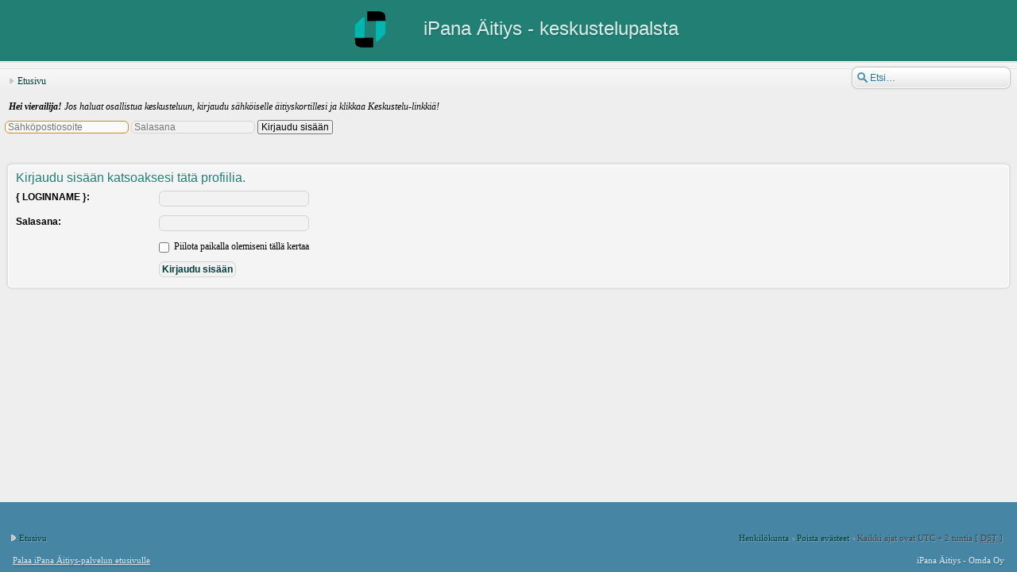

--- FILE ---
content_type: text/html; charset=UTF-8
request_url: https://forum.ipana.fi/keskustelu/memberlist.php?mode=viewprofile&u=9536&sid=d555a0551af02f15845eae87dae49b09
body_size: 2715
content:
<!DOCTYPE html>
<html dir="ltr" lang="fi">
<head>
<meta http-equiv="content-type" content="text/html; charset=UTF-8" />
<meta http-equiv="imagetoolbar" content="no" />
<meta http-equiv="X-UA-Compatible" content="IE=edge,chrome=1" />
<meta name="viewport" content="width=device-width" />

<title>iPana Äitiys - keskustelupalsta &bull; Kirjaudu sisään</title>



<link href="./style.php?id=2&amp;lang=fi&amp;sid=c172976e221764f0fb403591838c5e0c" rel="stylesheet" type="text/css" />



<!--
   phpBB style name:    Artodia Elegance
   Based on style:      prosilver (this is the default phpBB3 style)
   Prosilver author:    Tom Beddard ( http://www.subBlue.com/ )
   Elegance author:     Vjacheslav Trushkin ( http://www.artodia.com/ )
-->

<script type="text/javascript">
// <![CDATA[
	var jump_page = 'Laita haluamasi sivun numero:';
	var on_page = '';
	var per_page = '';
	var base_url = '';
	var style_cookie = 'phpBBstyle';
	var style_cookie_settings = '; path=/; domain=forum.ipana.fi; secure';
	var onload_functions = new Array();
	var onunload_functions = new Array();

	

	/**
	* Find a member
	*/
	function find_username(url)
	{
		popup(url, 760, 570, '_usersearch');
		return false;
	}

	/**
	* New function for handling multiple calls to window.onload and window.unload by pentapenguin
	*/
	window.onload = function()
	{
		for (var i = 0; i < onload_functions.length; i++)
		{
			eval(onload_functions[i]);
		}
	};

	window.onunload = function()
	{
		for (var i = 0; i < onunload_functions.length; i++)
		{
			eval(onunload_functions[i]);
		}
	};
	
	/*
	    Style specific stuff
    */
	var laSearchMini = 'Etsi…';
    var imagesetLang = './styles/art_elegance/imageset/fi';
// ]]>
</script>

<!--[if lt IE 9]>
	<script type="text/javascript" src="./styles/art_elegance/template/jquery-1.10.2.min.js"></script>
<![endif]-->
<!--[if gte IE 9]><!-->
	<script type="text/javascript" src="./styles/art_elegance/template/jquery-2.0.3.min.js"></script>
	
<!--<![endif]-->
<!--[if lte IE 8]><script type="text/javascript"> var oldIE = true; </script><![endif]-->
<script type="text/javascript" src="./styles/art_elegance/template/style.js"></script>
<script type="text/javascript" src="./styles/art_elegance/template/forum_fn.js"></script>




<script type="text/javascript" src="./styles/art_elegance/template/ipana.js"></script>

</head>

<body id="phpbb" class="section-memberlist ltr">

<div id="header">
	<img src="./styles/art_elegance/imageset/omda_symbol.svg" width="80" height="50" alt="" title="" />
    <h1>iPana Äitiys - keskustelupalsta</h1>
    <p></p>
</div>

<div id="page-header" class="container-block">
    
        <div id="search-box">
            <form action="./search.php?sid=c172976e221764f0fb403591838c5e0c" method="get" id="search">
                <input name="keywords" id="keywords" type="text" maxlength="128" title="Etsi avainsanoja" class="inputbox search" value="Etsi…" />
                <input type="hidden" name="sid" value="c172976e221764f0fb403591838c5e0c" />

            </form>
        </div>
    

    <div id="nav-header" class="responsive-menu-nojs">
		<div class="responsive-menu" style="display:none;">
			<a href="javascript:void(0);" class="arrow"><span></span>&darr;&darr;&darr;</a>
		</div>
		<div class="menu-buttons">
        
            <!--<a href="./faq.php?sid=c172976e221764f0fb403591838c5e0c" title="Usein kysyttyä"><span></span>UKK</a> -->
        
			 <!--<a href="./ucp.php?mode=login&amp;sid=c172976e221764f0fb403591838c5e0c&redirect=/aitiys" title="Kirjaudu sisään" accesskey="x"><span></span>Kirjaudu sisään</a> -->
        
	        <a href="javascript:void(0);" class="responsive-menu-hide" style="display:none;"><span></span>X</a>
		</div>
    </div>
</div>

<div id="page-body" class="container-block">

    <div class="nav-extra">
        
    </div>
    <div class="nav-links">
        <a href="./index.php?sid=c172976e221764f0fb403591838c5e0c" accesskey="h">Etusivu</a> 
	</div>
	
	
	<div style="padding: 10px 0px 10px 5px;"><i><b>Hei vierailija!</b> Jos haluat osallistua keskusteluun, kirjaudu sähköiselle äitiyskortillesi ja klikkaa Keskustelu-linkkiä!</i></div>
		
		 <form action="https://app.ipana.fi/REST-INSECURE/aitiyskortti-services-production/REST/auth/upaForm/" method="post" id="ipanaloginform">

		<!--<label for="username" style="font-size:12px;">Sähköpostiosoite:</label>-->
		<input type="text" name="username" id="username" autocomplete="off" placeholder="Sähköpostiosoite" tabindex="1" />

		<!--<label for="password">Salasana:</label>-->
		<input type="password" name="password" id="password" autocomplete="off" placeholder="Salasana" tabindex="2" />
		<input type="submit" id="ipanaloginsubmit" value="Kirjaudu sisään" tabindex="3" />
				
<!--		<a href="https://app.ipana.fi/aitiys/#/newAccountCreation" title="Rekisteröidy"><span></span>Rekisteröidy</a> -->
		
		<div id="logininformation"></div>
      </form>
		<br/>
		
		
	

<script type="text/javascript">
// <![CDATA[
	onload_functions.push('document.getElementById("username").focus();');
// ]]>
</script>

<form action="./ucp.php?mode=login&amp;sid=c172976e221764f0fb403591838c5e0c" method="post" id="login">
<div class="panel">
	<div class="inner"><span class="corners-top"><span></span></span>

	<div class="content">
		<h2>Kirjaudu sisään katsoaksesi tätä profiilia.</h2>

		<fieldset class="fields1">
		<!-- Sep Login Name Mod -->
		<dl>
			<dt><label for="loginname">{ LOGINNAME }:</label></dt>
			<dd><input type="text" tabindex="1" name="loginname" id="loginname" size="25" value="" class="inputbox autowidth" /></dd>
		</dl>
		<dl>
			<dt><label for="password">Salasana:</label></dt>
			<dd><input type="password" tabindex="2" id="password" name="password" size="25" class="inputbox autowidth" /></dd>
			
		</dl>
		
		<dl>
			
			<dd><label for="viewonline"><input type="checkbox" name="viewonline" id="viewonline" tabindex="5" /> Piilota paikalla olemiseni tällä kertaa</label></dd>
		</dl>
		

		<input type="hidden" name="redirect" value="./memberlist.php?mode=viewprofile&amp;u=9536&amp;sid=c172976e221764f0fb403591838c5e0c" />

		<dl>
			<dt>&nbsp;</dt>
			<dd><input type="hidden" name="sid" value="c172976e221764f0fb403591838c5e0c" />
<input type="submit" name="login" tabindex="6" value="Kirjaudu sisään" class="button1" /></dd>
		</dl>
		</fieldset>
	</div>
	<span class="corners-bottom"><span></span></span></div>
</div>




</form>

</div>

<div id="footer">

	<div class="nav-links">
        <div class="rightside">
            <a href="./memberlist.php?mode=leaders&amp;sid=c172976e221764f0fb403591838c5e0c">Henkilökunta</a> &bull; <a href="./ucp.php?mode=delete_cookies&amp;sid=c172976e221764f0fb403591838c5e0c">Poista evästeet</a> &bull; <span class="time">Kaikki ajat ovat UTC + 2 tuntia [ <abbr title="Kesäaika">DST</abbr> ]</span>
        </div>
		<a href="./index.php?sid=c172976e221764f0fb403591838c5e0c" accesskey="h">Etusivu</a>
        
	</div>

	<div class="copyright">
		<img src="./cron.php?cron_type=tidy_cache&amp;sid=c172976e221764f0fb403591838c5e0c" width="1" height="1" alt="cron" />
	    <p class="copy-left">
			
				<a href="/">Palaa iPana Äitiys-palvelun etusivulle</a>
			
		</p>

		<p class="copy-right">
		iPana Äitiys - Omda Oy
        </p>
	</div>
	
</div>


</body>
</html>

--- FILE ---
content_type: application/javascript
request_url: https://forum.ipana.fi/keskustelu/styles/art_elegance/template/ipana.js
body_size: 467
content:
$(document).ready(function() {


$('#ipanaloginsubmit').click(function(e){
		e.preventDefault();
		$.ajax({
			type: "POST",
			url: $('#ipanaloginform').attr('action'),
			data: $("#ipanaloginform").serialize(), // serializes the form's elements.
			success: function(data) {
				//$('#hex').val(data);
				window.location.replace(data);
			},
			error: function(XMLHttpRequest, textStatus, errorThrown) {
                        
                if(XMLHttpRequest.status==401){
                    $( "#logininformation" ).empty().slideUp("fast");
					$( "#logininformation" ).append("<div class=\"error\">Virheellinen käyttäjätunnus tai salasana!</div>").slideDown("fast");
					}
					
                else{
                    $( "#logininformation" ).empty().slideUp("fast");
					$( "#logininformation" ).append("<div class=\"error\">Tekninen virhe, yritä hetken kuluttua uudestaan!</div>").slideDown("fast");
				}

             }       
		});
		
		
	});
	

});

--- FILE ---
content_type: image/svg+xml
request_url: https://forum.ipana.fi/keskustelu/styles/art_elegance/imageset/omda_symbol.svg
body_size: 1408
content:
<?xml version="1.0" encoding="utf-8"?>
<!-- Generator: Adobe Illustrator 27.9.0, SVG Export Plug-In . SVG Version: 6.00 Build 0)  -->
<svg version="1.1" id="Layer_1" xmlns="http://www.w3.org/2000/svg" xmlns:xlink="http://www.w3.org/1999/xlink" x="0px" y="0px"
	 viewBox="0 0 620 620" style="enable-background:new 0 0 620 620;" xml:space="preserve">
<style type="text/css">
	.st0{fill-rule:evenodd;clip-rule:evenodd;}
	.st1{fill-rule:evenodd;clip-rule:evenodd;fill:#00B7B0;}
</style>
<g>
	<path class="st0" d="M547.6,179.8c0-18.2-0.6-44.4-1.7-67.8c-1.1-22.2-8-39.3-16.5-49.6c-10.8-13.1-35.3-25.6-61.5-30.8
		c-30.8-6.3-62.1-4.6-62.1-4.6H275.2c0,0-5.1,0-8,3.4c-2.8,3.4-3.4,7.4-3.4,7.4v141.9h135.1v0.6h148.7V179.8L547.6,179.8z"/>
	<path class="st0" d="M72.4,440.2c0,18.2,0.6,44.4,1.7,67.8c1.1,22.2,8,39.3,16.5,49.6c10.8,13.1,35.3,25.6,61.5,30.8
		c30.8,6.3,62.1,4.6,62.1,4.6h130.5c0,0,5.1,0,8-3.4c2.8-3.4,3.4-7.4,3.4-7.4v-142h-135v-0.6H72.4V440.2z"/>
	<path class="st1" d="M86,229.4c-2.3,2.3-6.8,7.4-10.8,15.4c-4,8.5-2.8,23.4-2.8,23.4V418v22.2h148.7l1.1-172.1
		c0.6-67.2,0.6-82.6,0-111.1c0-11.4,0-31.3-10.3-36.5c-12.5-6.3-30.2,12.5-38.8,20.5c-13.7,13.1-2.3,2.8-27.4,28.5"/>
	<path class="st1" d="M534,390.6c2.3-2.3,6.8-7.4,10.8-15.4c4-8.5,2.8-23.4,2.8-23.4V202v-22.2H398.9l-1.1,172.1
		c-0.6,67.2-0.6,82.6,0,111.1c0,11.4,0,31.3,10.3,36.5c12.5,6.3,30.2-12.5,38.8-20.5c13.7-13.1,2.3-2.8,27.4-28.5"/>
</g>
</svg>
